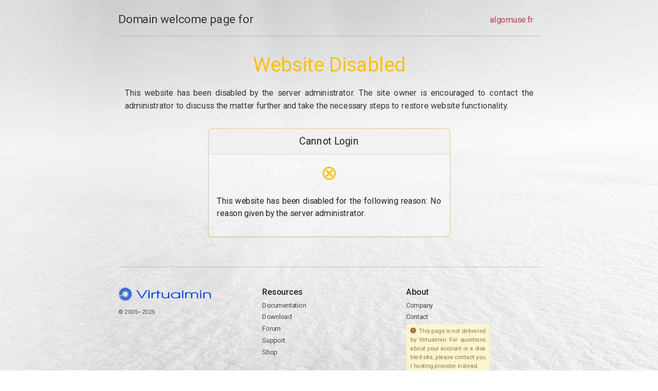

--- FILE ---
content_type: text/html
request_url: http://algomuse.fr/%E2%86%93-216/
body_size: 50776
content:
<!doctype html>
<html lang="en" data-bs-theme="auto">
<head>
  <title>
    algomuse.fr &mdash;  Domain welcome page for  </title>
  <meta charset="utf-8">
  <meta name="viewport" content="width=device-width, initial-scale=1">
  <meta name="theme-color" content="#2d6fff">
  <link rel="apple-touch-icon" sizes="180x180" href="[data-uri]">
  <link rel="icon" type="image/png" sizes="32x32" href="[data-uri]">
  <link rel="icon" type="image/png" sizes="192x192" href="[data-uri]">
  <link rel="icon" type="image/png" sizes="16x16" href="[data-uri]">
  <link rel="mask-icon" color="#2d6fff" href="[data-uri]">
  <script>if (window.matchMedia('(prefers-color-scheme: dark)').matches){ document.documentElement.setAttribute('data-bs-theme', 'dark')} else{ document.documentElement.setAttribute('data-bs-theme', 'light')}</script>
  <link rel="preconnect" href="https://fonts.googleapis.com"><link rel="preconnect" href="https://fonts.gstatic.com" crossorigin><link href="https://fonts.googleapis.com/css2?family=Roboto+Mono:wght@400&family=Roboto:wght@400;500&display=swap" rel="stylesheet">
  <link href="https://cdn.jsdelivr.net/npm/bootstrap@5.3.1/dist/css/bootstrap.min.css" rel="stylesheet" integrity="sha384-4bw+/aepP/YC94hEpVNVgiZdgIC5+VKNBQNGCHeKRQN+PtmoHDEXuppvnDJzQIu9" crossorigin="anonymous">
  <style>
    /*!
     * Virtualmin Welcome Page v8.0
     * Copyright 2025 Virtualmin
     * Licensed under MIT
     */
    :root, [data-bs-theme=light]{ --bs-font-sans-serif: "Roboto", system-ui, -apple-system, "Segoe UI", Roboto, "Helvetica Neue", "Noto Sans", "Liberation Sans", Arial, sans-serif, "Apple Color Emoji", "Segoe UI Emoji", "Segoe UI Symbol", "Noto Color Emoji"; --bs-font-monospace: "Roboto Mono", SFMono-Regular, Menlo, Monaco, Consolas, "Liberation Mono", "Courier New", monospace; --logo-filter: brightness(1.05) contrast(1.2); --vm-veil-opacity: 0.66; --vm-bg-filter: opacity(66wg8bqVKbisS5AxhpjdjRTBCqjRCac) blur(0) contrast(1.5) brightness(0.9); --vm-bg2-color: #ffffff; --bs-border-color-light: #6b727977; --bs-card-bg-semi-transparent: #ffffff44; --vm-domain-link: #0744c7; --header-text-body-secondary-opacity: 0.91; --footer-text-body-secondary-opacity: 0.81;} [data-bs-theme=dark]{ --bs-body-bg: var(--bs-dark-bg-subtle); --logo-filter: saturate(1.666) contrast(.51) brightness(1.33); --vm-veil-opacity: 0.41; --vm-bg-filter: opacity(33%) blur(0) contrast(0.9) brightness(1.2); --vm-bg2-color: #000000; --bs-border-color-light: #6b7279; --bs-card-bg-semi-transparent: #00000077; --vm-domain-link: #2d6fff; --header-text-body-secondary-opacity: 1; --footer-text-body-secondary-opacity: 0.86;} .domain{ --bs-text-opacity: 1; color: rgba(var(--bs-success-rgb), var(--bs-text-opacity)); filter: saturate(1.5); text-align: center;} .card{ background: var(--bs-card-bg-semi-transparent) !important; min-height: calc(100% - 24px);} .card-body{ flex-direction: column; display: flex;} .card-body>.btn{ margin-top: auto;} a.link-secondary:active, a.link-secondary:hover{ color: var(--bs-link-color) !important;} .border-top-light{ border-top: var(--bs-border-width) var(--bs-border-style) var(--bs-border-color-light) !important;} .border-bottom-light{ border-bottom: var(--bs-border-width) var(--bs-border-style) var(--bs-border-color-light) !important;} .text-align-justify{ text-align: justify;} .text-tt-small tt{ font-size: .933em; white-space: pre-line; word-break: break-all;} header .text-body-secondary{ opacity: var(--header-text-body-secondary-opacity);} footer .text-body-secondary{ opacity: var(--footer-text-body-secondary-opacity);} li.mb-1:has(a[href*="/contact/"]):not(:hover) .alert-warning-container{ visibility: hidden;} .alert-warning-hover:hover{ cursor: help;} .alert-warning-hover{ cursor: help; filter: saturate(1.5) hue-rotate(-15deg) contrast(0.9) brightness(1.1) opacity(0.8); width: 201px; padding: 6px 9px; margin-top: 4px; word-break: break-all;} .alert-primary svg{ fill: var(--bs-primary-text-emphasis)} .filter-grayscale-hover{ filter: var(--logo-filter);} .container:not(.no-max){ max-width: 1290px; width: 81%;} @media (min-width: 1400px){ .container.no-max{ max-width: 1290px; width: 81%;}} .container .text-body-secondary{ color: var(--bs-color) !important;} @media (min-width: 992px){ body .container{ transform: scale(0.81); transform-origin: top center;}} @media (max-width: 1199.98px){ footer:not(:hover) .alert-warning-container{ visibility: initial;}} @media (max-width: 991.98px){ .container{ width: 96%;}} .veil{ backface-visibility: hidden; bottom: 0; left: 0; overflow: hidden; position: fixed; right: 0; top: 0; user-select: none; z-index: -2;} .veil .veil-vm{ bottom: 0; left: 0; position: absolute; right: 0; top: 0} .veil .veil-vm+.veil-vm{ opacity: var(--vm-veil-opacity); z-index: 0;} .bg{ background: transparent no-repeat fixed center; background-size: cover; filter: var(--vm-bg-filter); transform: scale(1.02)} .bg-0{ background-image: url("[data-uri]");} .bg-1{ background-color: var(--vm-bg2-color) !important;}
</style>
</head>
<body>
  <div class="veil">
    <div class="veil-vm bg bg-0"></div>
    <div class="veil-vm bg-1"></div>
  </div>
  <div class="container py-4">
    <header>
      <div class="d-flex flex-column flex-lg-row align-items-center pb-3 mb-4 border-bottom-light">
        <a href="https://www.virtualmin.com/docs/server-components/website-default-page/" target="_blank"
          class="d-flex align-items-center text-body-secondary text-decoration-none">
          <span class="fs-3">
            Domain welcome page for          </span>
        </a>
        <nav class="d-inline-flex mt-2 mt-lg-0 ms-lg-auto">
          <span class="me-3 py-2 text-decoration-none  text-danger fs-5">
            algomuse.fr          </span>
        </nav>
      </div>
      <div data-type="domain" class="p-3 pb-lg-4 mx-auto text-center">
        <h1 data-domain="status" class="display-5 fw-normal text-warning mb-4">
          Website Disabled        </h1>
        <p class="fs-5 text-body-secondary text-align-justify">
          This website has been disabled by the server administrator. The site owner is encouraged to contact the administrator to discuss the matter further and take the necessary steps to restore website functionality.        </p>
      </div>
      
    </header>
    <main data-type="domain">
      <div class="row row-cols-1 row-cols-lg-2 mb-3 justify-content-center text-center">
        <div data-login="row" class="col col-lg-8 col-xl-7">
          <div data-login="container" class="card mb-4 rounded-3 shadow-sm border-warning">
            <div data-login="head" class="card-header py-3 border-warning">
              <h4 class="my-0 fw-normal">
                Cannot Login              </h4>
            </div>
            <div class="card-body">
              <h1 class="card-title">
                <small data-login="icon" class="display-5 fw-light text-warning">
                  ⊗                </small>
              </h1>
              <div class="mt-3 mb-4 px-1 fs-5 text-align-justify text-tt-small">
                <span>
                  This website has been disabled for the following reason: No reason given by the server administrator.                </span>
              </div>
              
            </div>
          </div>
        </div>
    </main>
    
    <footer class="pt-4 my-lg-5 pt-lg-5 border-top-light">
      <div class="row">
        <div class="col-12 col-xl">
          <svg class="filter-grayscale-hover" width="33" height="33" version="1.0" viewBox="0 0 32 32" xmlns="http://www.w3.org/2000/svg"><g transform="matrix(.44671 0 0 .45324 -68.413 -32.413)"><g transform="matrix(.88818 0 0 .88818 21.832 12.96)"><path d="m161.65 120.11c-4.63-0.0192-13.808-11.999-13.802-13.549 4e-3 -0.96326 9.2096 5.9904 13.835 6.0096 4.641 0.0193 13.968-6.8588 13.963-5.8943-7e-3 1.5486-9.3603 13.453-13.996 13.434z" fill="#4bac00"/><g fill="#0044d6"><path d="m216.21 92.72c4.6299 0.01919 13.808 11.999 13.802 13.549-4e-3 0.96326-9.2096-5.9904-13.835-6.0096-4.6409-0.0193-13.968 6.8588-13.963 5.8943 7e-3 -1.5486 9.3603-13.453 13.996-13.434z"/><path d="m209.88 84.216c4.3573-1.5655 17.08 6.5526 17.603 8.0113 0.32553 0.90657-10.703-2.4793-15.056-0.91543-4.3676 1.5692-10.779 11.222-11.105 10.315-0.52329-1.4576 4.1947-15.843 8.5577-17.41z"/><path d="m167.98 128.62c-4.3573 1.5655-17.08-6.5526-17.603-8.0113-0.32551-0.90658 10.703 2.4793 15.056 0.91543 4.3676-1.5692 10.779-11.222 11.105-10.315 0.5233 1.4575-4.1946 15.843-8.5577 17.41z"/><path d="m201.02 78.389c3.5591-2.9614 18.291 0.31587 19.282 1.5075 0.61599 0.74059-10.905 1.3309-14.461 4.2891-3.5675 2.9684-6.2911 14.232-6.9078 13.491-0.99024-1.1907-1.4769-16.322 2.0869-19.287z"/><path d="m176.83 134.44c-3.5591 2.9614-18.291-0.3159-19.282-1.5074-0.61596-0.74068 10.905-1.3309 14.461-4.2892 3.5675-2.9684 6.2911-14.232 6.9078-13.491 0.99022 1.1907 1.4769 16.322-2.0869 19.287z"/><path d="m190.71 75.943c2.3316-4.0001 17.296-5.959 18.634-5.1782 0.83212 0.48528-9.7926 4.9805-12.122 8.9764-2.3371 4.0095-1.0439 15.526-1.8771 15.04-1.3378-0.78018-6.9703-14.833-4.6356-18.838z"/><path d="m187.15 136.89c-2.3316 4.0001-17.296 5.959-18.634 5.1782-0.8321-0.48519 9.7926-4.9804 12.122-8.9764 2.3371-4.0095 1.044-15.526 1.8771-15.04 1.3378 0.78018 6.9703 14.833 4.6356 18.838z"/><path d="m180.18 77.172c0.82289-4.5563 14.215-11.515 15.74-11.239 0.94789 0.1714-7.4986 8.0294-8.3206 12.581-0.82483 4.5671 4.3291 14.946 3.38 14.775-1.5239-0.2756-11.623-11.554-10.799-16.116z"/><path d="m197.68 135.66c-0.82289 4.5563-14.215 11.515-15.74 11.239-0.94791-0.17137 7.4986-8.0294 8.3206-12.581 0.82485-4.5671-4.3291-14.946-3.38-14.775 1.5239 0.27559 11.623 11.554 10.799 16.116z"/><path d="m170.7 81.929c-0.7851-4.5629 9.4189-15.682 10.946-15.945 0.94934-0.16314-4.3002 10.11-3.5159 14.668 0.78693 4.5737 9.18 12.564 8.2294 12.728-1.5263 0.26223-14.874-6.882-15.66-11.451z"/><path d="m207.15 130.9c0.78509 4.5629-9.4189 15.682-10.946 15.945-0.94935 0.16325 4.3002-10.11 3.5159-14.668-0.78693-4.5738-9.18-12.564-8.2294-12.728 1.5263-0.26225 14.874 6.8821 15.66 11.451z"/><path d="m163.43 89.639c-2.2984-4.0193 3.4872-17.958 4.8328-18.727 0.8363-0.478-0.58308 10.971 1.7129 14.986 2.3038 4.0288 12.924 8.6669 12.086 9.1455-1.3445 0.76846-16.331-1.3798-18.632-5.4044z"/><path d="m214.43 123.19c2.2983 4.0192-3.4872 17.958-4.8328 18.727-0.83631 0.47805 0.58308-10.971-1.7129-14.986-2.3038-4.0288-12.924-8.6669-12.086-9.1456 1.3445-0.76842 16.331 1.3799 18.632 5.4045z"/><path d="m159.23 99.372c-3.5344-2.9908-2.8651-18.068-1.8636-19.251 0.62237-0.73522 3.2043 10.509 6.735 13.496 3.5428 2.9979 15.109 3.7241 14.485 4.4602-1.0006 1.1819-15.818 4.2888-19.357 1.294z"/><path d="m218.63 113.46c3.5344 2.9908 2.8651 18.068 1.8637 19.251-0.62235 0.73524-3.2044-10.509-6.7351-13.496-3.5428-2.9979-15.109-3.7241-14.485-4.4603 1.0006-1.1819 15.818-4.2888 19.357-1.294z"/><path d="m158.61 109.96c-4.3442-1.6016-8.8718-15.998-8.3354-17.452 0.33341-0.90372 6.6053 8.779 10.945 10.379 4.3544 1.6054 15.471-1.6679 15.137-0.76305-0.53602 1.4529-13.397 9.4401-17.747 7.8364z"/><path d="m219.25 102.88c4.3442 1.6016 8.8718 15.998 8.3353 17.452-0.33337 0.90375-6.6053-8.779-10.945-10.379-4.3545-1.6054-15.471 1.6679-15.137 0.76303 0.53603-1.4529 13.397-9.4401 17.747-7.8364z"/></g></g></g></svg>
          <svg class="filter-grayscale-hover" width="200" height="20.75" version="1.0" viewBox="0 0 447.58 46.449" xmlns="http://www.w3.org/2000/svg" xmlns:cc="http://creativecommons.org/ns#" xmlns:dc="http://purl.org/dc/elements/1.1/" xmlns:rdf="http://www.w3.org/1999/02/22-rdf-syntax-ns#"><metadata><rdf:RDF><cc:Work rdf:about=""><dc:format>image/svg+xml</dc:format><dc:type rdf:resource="http://purl.org/dc/dcmitype/StillImage"/></cc:Work></rdf:RDF></metadata><g transform="matrix(1.1589 0 0 1.1589 -235.86 -102.17)"><path d="m238.12 127.61h5.2816l22.447-36.307h-5.8684l-19.146 31.787-19.072-31.787h-5.9418l22.3 36.307m33.123 0h5.4283v-26.874h-5.4283v26.874m0-30.116h5.4283c0-2.0634 0.90472-5.1586 0-6.1903-0.90474-1.0317-4.5236-1.0317-5.4283 0-0.90472 1.0317 0 4.1269 0 6.1903m14.68 30.116h5.4283v-15.672c0-5.0113 5.7461-7.1961 13.302-7.6874l0.54746-3.4379c-5.795 0.19652-11.722 0.80811-13.849 3.7559l-0.0855-3.4902-5.5134 2.5691 0.17055 23.963m26.934 0h5.4283v-23.582h9.0227v-3.2917h-9.0227v-10.169l-5.5046 2.376 0.0763 7.7932-7.737 0.0645-0.46729 3.4496 8.2043-0.22248v23.582m55.273-26.874h-5.4283v13.805c0 3.2917-0.73355 5.3551-2.4207 7.0255-2.274 2.1126-5.8684 3.3408-10.05 3.3408-4.4747 0-8.2892-1.2282-10.123-3.39-1.247-1.3756-1.9072-3.5373-1.9072-6.2886v-14.493h-5.4283v14.493c0 3.9795 1.027 6.7799 3.1543 8.7451 3.0076 2.8004 7.849 4.2743 13.864 4.2743 6.2352 0 10.196-1.4739 12.91-4.8147v4.176h5.4283v-26.874m50.165 0h-5.4283v4.7656c-3.9612-3.7338-8.876-5.4043-15.845-5.4043-12.03 0-21.126 6.0921-21.126 14.149 0 8.0081 9.1694 14.002 21.493 14.002 6.822 0 11.223-1.523 15.478-5.3552v4.7164h5.4283v-26.874m-21.126 2.7021c8.8026 0 15.698 4.6182 15.698 10.612 0 6.0921-6.7487 10.858-15.405 10.858-9.096 0-16.065-4.7656-16.065-10.907 0-5.8465 7.0421-10.563 15.771-10.563m30.397 24.172h5.4283v-36.307h-5.4283v36.307m14.68 0h5.4283v-15.672c0-5.3552 4.0345-8.4995 10.783-8.4995 3.301 0 6.3819 0.88436 8.3625 2.4565 1.7605 1.3756 2.4941 3.2426 2.4941 6.043v15.672h5.4283v-15.574c0-2.6039 0.58683-4.2743 1.9072-5.5516 1.9072-1.9652 5.2816-3.0952 9.096-3.0952 3.5211 0 6.602 0.93346 8.4358 2.5547 1.4671 1.3757 2.2006 3.3899 2.2006 6.0921v15.574h5.4283v-15.967c0-3.5374-0.95363-5.8464-3.2276-7.7625-2.7875-2.4565-7.3355-3.8321-12.544-3.8321-6.2352 0-10.563 1.6213-13.937 5.2077-3.1543-3.5865-7.1155-5.1586-13.131-5.1586-5.0615 0-8.2158 1.0318-11.297 3.7339v-3.0951h-5.4283v26.874m68.869 0h5.4283v-26.874h-5.4283v26.874m0-30.116h5.4283c0-2.0634 0.90471-5.1586 0-6.1903-0.90474-1.0317-4.5236-1.0317-5.4283 0-0.90469 1.0317 0 4.1269 0 6.1903m14.68 30.116h5.4283v-14.788c0-2.9969 0.58684-4.5691 2.1273-6.0921 2.1273-2.0635 5.8684-3.2917 10.123-3.2917 3.9612 0 7.5556 1.0808 9.7562 2.8987 1.9072 1.6704 2.6408 3.6356 2.6408 7.1729v14.1h5.4283v-14.1c0-4.5199-0.9536-6.9273-3.521-9.2364-3.1543-2.653-7.9957-4.176-13.644-4.176-5.2816 0-9.5362 1.3756-12.91 4.1269v-3.4882h-5.4283v26.874" fill="#0044d6"/></g></svg>
          <small class="d-block mt-3 mb-3 text-body-secondary">&copy; 2005–2025          </small>
        </div>
        <div class="col-6 col-md">
          <h5>
            Resources          </h5>
          <ul class="list-unstyled text-small">
            <li class="mb-1">
              <a target="_blank" class="link-secondary text-body-secondary text-decoration-none" href="https://www.virtualmin.com/docs/">
              Documentation              </a>
            </li>
            <li class="mb-1">
              <a target="_blank" class="link-secondary text-body-secondary text-decoration-none" href="https://www.virtualmin.com/download/">
              Download              </a>
            </li>
            <li class="mb-1">
              <a target="_blank" class="link-secondary text-body-secondary text-decoration-none" href="https://forum.virtualmin.com/">
              Forum              </a>
            </li>
            <li class="mb-1">
              <a target="_blank" class="link-secondary text-body-secondary text-decoration-none" href="https://www.virtualmin.com/support/">
              Support              </a>
            </li>
            <li class="mb-1">
              <a target="_blank" class="link-secondary text-body-secondary text-decoration-none" href="https://www.virtualmin.com/shop/">
              Shop              </a>
            </li>
          </ul>
        </div>
        <div class="col-6 col-md">
          <h5>
            About          </h5>
          <ul class="list-unstyled text-small">
            <li class="mb-1">
              <a target="_blank" class="link-secondary text-body-secondary text-decoration-none" href="https://www.virtualmin.com/about/">
              Company              </a>
            </li>
            <li class="mb-1">
              <a target="_blank" class="link-secondary text-body-secondary text-decoration-none" href="https://www.virtualmin.com/contact/">
              Contact              <div class="row">
                <div class="col-12 col-md col-xl-9 alert-warning-container text-align-justify">
                  <div class="alert alert-warning alert-warning-hover small">
                    <svg xmlns="http://www.w3.org/2000/svg" width="14" height="14" fill="currentColor" class="flex-shrink-0 me-1 mb-1" viewBox="0 0 16 16"><path d="M16 8A8 8 0 1 1 0 8a8 8 0 0 1 16 0zM8 4a.905.905 0 0 0-.9.995l.35 3.507a.552.552 0 0 0 1.1 0l.35-3.507A.905.905 0 0 0 8 4zm.002 6a1 1 0 1 0 0 2 1 1 0 0 0 0-2z"></path></svg>
                    This page is not delivered by Virtualmin. For questions about your account or a disabled site, please contact your hosting provider instead.                  </div>
                </div>
              </div>
              </a>
            </li>
          </ul>
        </div>
      </div>
    </footer>
  </div>
</body>
</html>